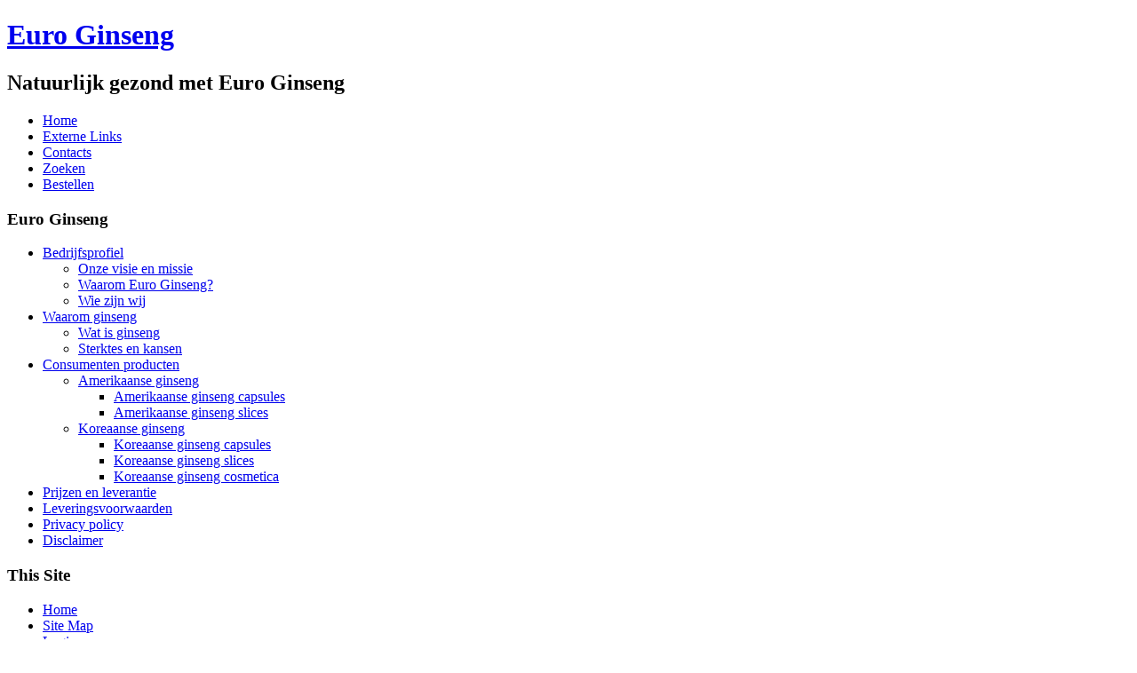

--- FILE ---
content_type: text/html; charset=utf-8
request_url: https://euroginseng.eu/index.php/site-map/articles/85-categorie-euro-ginseng/categorie-consumenten-producten/categorie-andere-kruiden
body_size: 3193
content:
<!DOCTYPE html PUBLIC "-//W3C//DTD XHTML 1.0 Transitional//EN" "http://www.w3.org/TR/xhtml1/DTD/xhtml1-transitional.dtd">
<html xmlns="http://www.w3.org/1999/xhtml" xml:lang="nl-nl" lang="nl-nl" dir="ltr">
<head>
 <base href="https://euroginseng.eu/index.php/site-map/articles/85-categorie-euro-ginseng/categorie-consumenten-producten/categorie-andere-kruiden" />
	<meta http-equiv="content-type" content="text/html; charset=utf-8" />
	<meta name="generator" content="Joomla! - Open Source Content Management" />
	<title>www.euroginseng.eu - Andere kruiden / producten</title>
	<link href="/index.php/site-map/articles/85-categorie-euro-ginseng/categorie-consumenten-producten/categorie-andere-kruiden?format=feed&amp;type=rss" rel="alternate" type="application/rss+xml" title="RSS 2.0" />
	<link href="/index.php/site-map/articles/85-categorie-euro-ginseng/categorie-consumenten-producten/categorie-andere-kruiden?format=feed&amp;type=atom" rel="alternate" type="application/atom+xml" title="Atom 1.0" />
	<link href="/favicon.ico" rel="shortcut icon" type="image/vnd.microsoft.icon" />

 <link rel="stylesheet" href="/templates/system/css/system.css" type="text/css" />
 <link rel="stylesheet" href="/templates/system/css/general.css" type="text/css" />
 <link rel="stylesheet" type="text/css" href="/templates/lingala/css/template.css" media="screen" />
 <!--[if IE 6]><link rel="stylesheet" href="/templates/lingala/css/template.ie6.css" type="text/css" media="screen" /><![endif]-->
 <!--[if IE 7]><link rel="stylesheet" href="/templates/lingala/css/template.ie7.css" type="text/css" media="screen" /><![endif]-->
 <script type="text/javascript">if ('undefined' != typeof jQuery) document._artxJQueryBackup = jQuery;</script>
 <script type="text/javascript" src="/templates/lingala/jquery.js"></script>
 <script type="text/javascript">jQuery.noConflict();</script>
 <script type="text/javascript" src="/templates/lingala/script.js"></script>
 <script type="text/javascript">if (document._artxJQueryBackup) jQuery = document._artxJQueryBackup;</script>



</head>
<body>
<div id="art-main">
    <div class="cleared reset-box"></div>
<div class="art-box art-sheet">
    <div class="art-box-body art-sheet-body">
<div class="art-header">
<div class="art-logo">
 <h1 class="art-logo-name"><a href="/">Euro Ginseng</a></h1>
 <h2 class="art-logo-text">Natuurlijk gezond met Euro Ginseng</h2>
</div>

</div>
<div class="cleared reset-box"></div>
<div class="art-bar art-nav">
<div class="art-nav-outer">
			<ul class="art-hmenu"><li class="item464"><a href="/index.php">Home</a></li><li class="item444"><a href="/index.php/menu-euroginseng-externe-links">Externe Links</a></li><li class="item488"><a href="/index.php/menu-euroginseng-contacts">Contacts</a></li><li class="item489"><a href="/index.php/menu-euroginseng-zoeken">Zoeken</a></li><li class="item499"><a href="/index.php/menu-euroginseng-bestellen-form">Bestellen</a></li></ul></div>
</div>
<div class="cleared reset-box"></div>
<div class="art-layout-wrapper">
    <div class="art-content-layout">
        <div class="art-content-layout-row">
<div class="art-layout-cell art-sidebar1">
        <div class="art-box art-block">
            <div class="art-box-body art-block-body">
        
                <div class="art-bar art-blockheader">
            <h3 class="t">
        Euro Ginseng</h3>
        </div>
                <div class="art-box art-blockcontent">
            <div class="art-box-body art-blockcontent-body">
        
        <ul class="menu"><li class="parent item468"><a href="/index.php/menu-euroginseng-bedrijfsprofiel">Bedrijfsprofiel</a><ul><li class="item469"><a href="/index.php/menu-euroginseng-bedrijfsprofiel/menu-euroginseng-visie-en-missie">Onze visie en missie</a></li><li class="item470"><a href="/index.php/menu-euroginseng-bedrijfsprofiel/menu-euroginseng-waarom-euroginseng">Waarom Euro Ginseng?</a></li><li class="item472"><a href="/index.php/menu-euroginseng-bedrijfsprofiel/menu-euroginseng-wie-zijn-wij">Wie zijn wij</a></li></ul></li><li class="parent item473"><a href="/index.php/menu-euroginseng-waarom-ginseng">Waarom ginseng</a><ul><li class="item474"><a href="/index.php/menu-euroginseng-waarom-ginseng/menu-euroginseng-wat-is-ginseng">Wat is ginseng</a></li><li class="item475"><a href="/index.php/menu-euroginseng-waarom-ginseng/menu-euroginseng-sterktes-en-kansen">Sterktes en kansen</a></li></ul></li><li class="parent item476"><a href="/index.php/menu-euroginseng-cons-producten">Consumenten producten</a><ul><li class="parent item477"><a href="/index.php/menu-euroginseng-cons-producten/menu-euroginseng-am-ginseng">Amerikaanse ginseng</a><ul><li class="item478"><a href="/index.php/menu-euroginseng-cons-producten/menu-euroginseng-am-ginseng/menu-ginseng-am-ginseng-capsules">Amerikaanse ginseng capsules</a></li><li class="item479"><a href="/index.php/menu-euroginseng-cons-producten/menu-euroginseng-am-ginseng/menu-euroginseng-am-ginseng-slices">Amerikaanse ginseng slices</a></li></ul></li><li class="parent item480"><a href="/index.php/menu-euroginseng-cons-producten/menu-euroginseng-kor-ginseng">Koreaanse ginseng</a><ul><li class="item481"><a href="/index.php/menu-euroginseng-cons-producten/menu-euroginseng-kor-ginseng/menu-euroginseng-kor-ginseng-capsules">Koreaanse ginseng capsules</a></li><li class="item482"><a href="/index.php/menu-euroginseng-cons-producten/menu-euroginseng-kor-ginseng/menu-euroginseng-kor-ginseng-slices">Koreaanse ginseng slices</a></li><li class="item503"><a href="/index.php/menu-euroginseng-cons-producten/menu-euroginseng-kor-ginseng/koreaanse-ginseng-cosmetica">Koreaanse ginseng cosmetica</a></li></ul></li></ul></li><li class="item487"><a href="/index.php/menu-euroginseng-prijzen-leverantie">Prijzen en leverantie</a></li><li class="item500"><a href="/index.php/menu-euroginseng-leveringsvoorwaarden">Leveringsvoorwaarden</a></li><li class="item501"><a href="/index.php/menu-euroginseng-privacy-policy">Privacy policy</a></li><li class="item502"><a href="/index.php/menu-euroginseng-disclaimer">Disclaimer</a></li></ul>
        
        		<div class="cleared"></div>
            </div>
        </div>
        
        
        		<div class="cleared"></div>
            </div>
        </div>
        
        <div class="art-box art-block">
            <div class="art-box-body art-block-body">
        
                <div class="art-bar art-blockheader">
            <h3 class="t">
        This Site</h3>
        </div>
                <div class="art-box art-blockcontent">
            <div class="art-box-body art-blockcontent-body">
        
        <ul class="menu"><li class="item435"><a href="/index.php">Home</a></li><li class="active item294"><a href="/index.php/site-map">Site Map</a></li><li class="item233"><a href="/index.php/login">Login</a></li><li class="item448"><a href="/administrator" target="_blank">Site Administrator</a></li><li class="item490"><a href="/index.php/menu-euroginseng-whoisonline">Who's Online</a></li></ul>
        
        		<div class="cleared"></div>
            </div>
        </div>
        
        
        		<div class="cleared"></div>
            </div>
        </div>
        

  <div class="cleared"></div>
</div>
<div class="art-layout-cell art-content">

<div class="art-box art-post">
    <div class="art-box-body art-post-body">
<div class="art-post-inner">
<div class="art-postcontent">
<div aria-label="breadcrumbs" role="navigation">
	<ul itemscope itemtype="https://schema.org/BreadcrumbList" class="breadcrumb">
					<li>
				U bevindt zich hier: &#160;
			</li>
		
						<li itemprop="itemListElement" itemscope itemtype="https://schema.org/ListItem">
											<a itemprop="item" href="/index.php" class="pathway"><span itemprop="name">Home</span></a>
					
											<span class="divider">
							<img src="/media/system/images/arrow.png" alt="" />						</span>
										<meta itemprop="position" content="1">
				</li>
							<li itemprop="itemListElement" itemscope itemtype="https://schema.org/ListItem">
											<a itemprop="item" href="/index.php/site-map" class="pathway"><span itemprop="name">Site Map</span></a>
					
											<span class="divider">
							<img src="/media/system/images/arrow.png" alt="" />						</span>
										<meta itemprop="position" content="2">
				</li>
							<li itemprop="itemListElement" itemscope itemtype="https://schema.org/ListItem">
											<a itemprop="item" href="/index.php/site-map/articles" class="pathway"><span itemprop="name">Articles</span></a>
					
											<span class="divider">
							<img src="/media/system/images/arrow.png" alt="" />						</span>
										<meta itemprop="position" content="3">
				</li>
							<li itemprop="itemListElement" itemscope itemtype="https://schema.org/ListItem">
											<a itemprop="item" href="/index.php/site-map/articles/78-categorie-euro-ginseng" class="pathway"><span itemprop="name">Euro Ginseng</span></a>
					
											<span class="divider">
							<img src="/media/system/images/arrow.png" alt="" />						</span>
										<meta itemprop="position" content="4">
				</li>
							<li itemprop="itemListElement" itemscope itemtype="https://schema.org/ListItem">
											<a itemprop="item" href="/index.php/site-map/articles/81-categorie-euro-ginseng/categorie-consumenten-producten" class="pathway"><span itemprop="name">Consumenten producten</span></a>
					
											<span class="divider">
							<img src="/media/system/images/arrow.png" alt="" />						</span>
										<meta itemprop="position" content="5">
				</li>
							<li itemprop="itemListElement" itemscope itemtype="https://schema.org/ListItem" class="active">
					<span itemprop="name">
						Andere kruiden / producten					</span>
					<meta itemprop="position" content="6">
				</li>
				</ul>
</div>

</div>
<div class="cleared"></div>
</div>

		<div class="cleared"></div>
    </div>
</div>
<div class="blog">
            <div class="items-leading">
                    <div class="leading-0">
                <div class="art-box art-post">
    <div class="art-box-body art-post-body">
<div class="art-post-inner">
<h2 class="art-postheader"><a href="/index.php/site-map/articles/85-categorie-euro-ginseng/categorie-consumenten-producten/categorie-andere-kruiden/83-article-euroginseng-andere-kruiden" class="PostHeader">Andere kruiden</a></h2>
<div class="art-postheadericons art-metadata-icons">
<span class="art-postdateicon">Publicatiedatum</span> | <a href="/index.php/site-map/articles/85-categorie-euro-ginseng/categorie-consumenten-producten/categorie-andere-kruiden/83-article-euroginseng-andere-kruiden?tmpl=component&amp;print=1" title="Artikel < Andere kruiden > afdrukken" onclick="window.open(this.href,'win2','status=no,toolbar=no,scrollbars=yes,titlebar=no,menubar=no,resizable=yes,width=640,height=480,directories=no,location=no'); return false;" rel="nofollow">			<span class="icon-print" aria-hidden="true"></span>
		Afdrukken	</a> | Hits: 61754
</div>
<div class="art-postcontent">
<div class="art-article"><h2> </h2>
<h1 class="rood">Andere kruiden</h1>
<p>Door onze eigen kennis en ervaring en ons uitgebreide mondiale netwerk van betrouwbare toeleveranciers, producenten en deskundigen, zijn we tot veel in staat. Samen met onze leveranciers kunnen we u vrijwel alle voedingssupplementen en/of heilzame kruiden aanbieden die in de EU zijn toegelaten.</p>
<p> </p>
<p>De komende periode zullen we proberen om het assortiment van Euro Ginseng verder uit te breiden met hoogkwalitatieve consumenten producten, die een aanvulling kunnen/zullen zijn op het gebruik van de huidige Euro Ginseng producten. Ons zuster bedrijf Benseng Foodsupplements BV heeft namelijk een enorm assortiment aan voedingssupplementen en heilzame kruiden waarvan we daarvoor gebruik kunnen maken.</p>
<p> </p>
<p> </p>
<h1 class="rood"><strong style="color: #151612; font-size: 12px;"> </strong></h1>
<p><strong> </strong></p>
<p><strong> </strong></p>
<p><strong> </strong></p>
<p><strong> </strong></p>
<p><strong> </strong></p></div>
</div>
<div class="cleared"></div>
<div class="art-postmetadatafooter">
<div class="art-postfootericons art-metadata-icons">
<span class="art-postcategoryicon">Category: <span class="art-post-metadata-category-name"><a href="/index.php/site-map/articles/85-categorie-euro-ginseng/categorie-consumenten-producten/categorie-andere-kruiden">Andere kruiden / producten</a></span></span>
</div>
</div>
</div>

		<div class="cleared"></div>
    </div>
</div>
            </div>
                        </div>
                        </div>
  <div class="cleared"></div>
</div>

        </div>
    </div>
</div>
<div class="cleared"></div>


<div class="art-content-layout"><div class="art-content-layout-row"><div class="art-layout-cell art-layout-sidebar-bg" style="width: 33%;">        <div class="art-box art-block">
            <div class="art-box-body art-block-body">
        
                        <div class="art-box art-blockcontent">
            <div class="art-box-body art-blockcontent-body">
        
        <div class="bannergroup">

	<div class="banneritem">
																																																																			<a
							href="/index.php/component/banners/click/4" target="_blank" rel="noopener noreferrer"
							title="Ginseng Capsules">
							<img
								src="https://euroginseng.eu/images/banners/euroginseng-banner-am-ginseng-capsules-250x187.jpg"
								alt="Ginseng Capsules"
																							/>
						</a>
																<div class="clr"></div>
	</div>

	<div class="bannerfooter">
		Ginseng capsules	</div>
</div>

        
        		<div class="cleared"></div>
            </div>
        </div>
        
        
        		<div class="cleared"></div>
            </div>
        </div>
        
</div><div class="art-layout-cell art-layout-sidebar-bg" style="width: 33%;">        <div class="art-box art-block">
            <div class="art-box-body art-block-body">
        
                        <div class="art-box art-blockcontent">
            <div class="art-box-body art-blockcontent-body">
        
        <div class="bannergroup">

	<div class="banneritem">
																																																																			<a
							href="/index.php/component/banners/click/2" target="_blank" rel="noopener noreferrer"
							title="Ginseng slices">
							<img
								src="https://euroginseng.eu/images/banners/euroginseng-banner-kor-ginseng-slices-250x187.jpg"
								alt="Ginseng Slices"
																							/>
						</a>
																<div class="clr"></div>
	</div>

	<div class="bannerfooter">
		Ginseng Slices	</div>
</div>

        
        		<div class="cleared"></div>
            </div>
        </div>
        
        
        		<div class="cleared"></div>
            </div>
        </div>
        
</div><div class="art-layout-cell art-layout-sidebar-bg" style="width: 34%;">        <div class="art-box art-block">
            <div class="art-box-body art-block-body">
        
                        <div class="art-box art-blockcontent">
            <div class="art-box-body art-blockcontent-body">
        
        <div class="bannergroup">

	<div class="banneritem">
																																																																			<a
							href="/index.php/component/banners/click/3" target="_blank" rel="noopener noreferrer"
							title="Ginseng zalf">
							<img
								src="https://euroginseng.eu/images/euroginseng-ginseng-zalf-170x148.jpg"
								alt="Ginseng Zalf"
								 width="250"								 height="187"							/>
						</a>
																<div class="clr"></div>
	</div>

	<div class="bannerfooter">
		Ginseng Zalf	</div>
</div>

        
        		<div class="cleared"></div>
            </div>
        </div>
        
        
        		<div class="cleared"></div>
            </div>
        </div>
        
</div></div></div><div class="art-footer">
    <div class="art-footer-body">
                        <div class="art-footer-text">
                                        <p><a href="#">Link1</a> | <a href="#">Link2</a> | <a href="#">Link3</a></p><p>Copyright © 2011. All Rights Reserved.</p>

                                                        </div>
        <div class="cleared"></div>
    </div>
</div>

		<div class="cleared"></div>
    </div>
</div>
<div class="cleared"></div>
<p class="art-page-footer">Designed by <a href="http://www.benseng.nl" target="_blank">Benseng Webpublishing</a>.</p>

    <div class="cleared"></div>
</div>

</body>
</html>